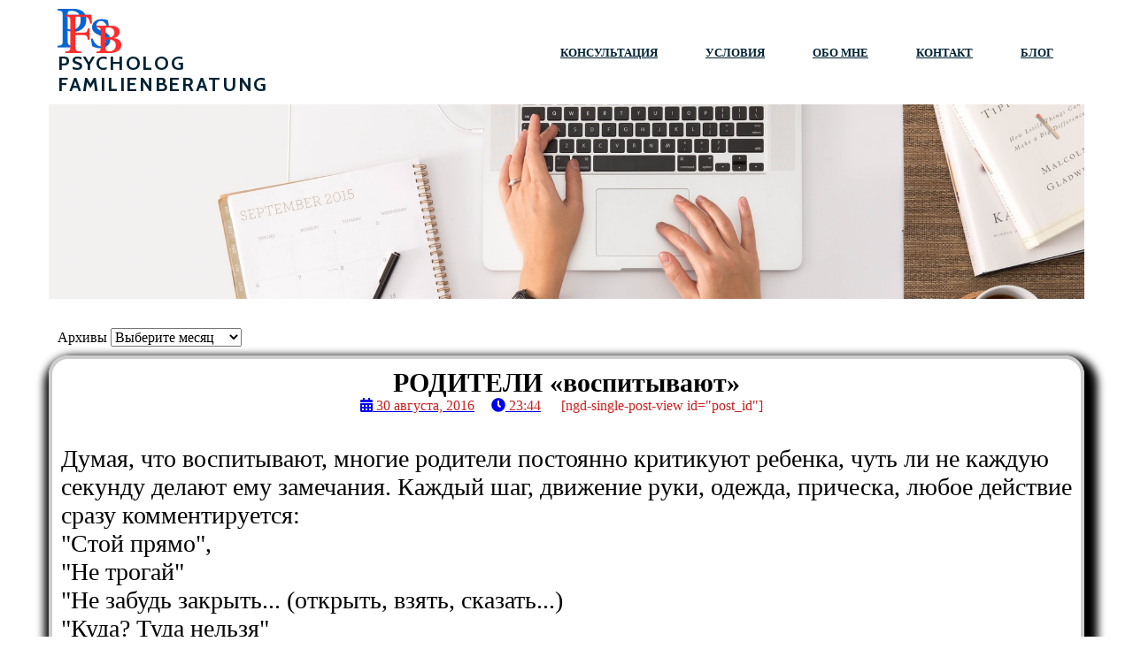

--- FILE ---
content_type: text/html; charset=UTF-8
request_url: https://psycholog-familienberatung.de/2016/08/30/%D1%80%D0%BE%D0%B4%D0%B8%D1%82%D0%B5%D0%BB%D0%B8-%D0%B2%D0%BE%D1%81%D0%BF%D0%B8%D1%82%D1%8B%D0%B2%D0%B0%D1%8E%D1%82/
body_size: 12227
content:
	<!DOCTYPE html>
	<html lang="ru-RU">
	<head>
		<meta charset="UTF-8" />
		<meta name="viewport" content="width=device-width, initial-scale=1">
		<link rel="profile" href="https://gmpg.org/xfn/11">
		<title>РОДИТЕЛИ &#171;воспитывают&#187; &#8212; Psycholog Familienberatung</title>
<meta name='robots' content='max-image-preview:large' />
	<style>img:is([sizes="auto" i], [sizes^="auto," i]) { contain-intrinsic-size: 3000px 1500px }</style>
	<link rel="alternate" type="application/rss+xml" title="Psycholog Familienberatung &raquo; Лента" href="https://psycholog-familienberatung.de/feed/" />
<link rel="alternate" type="application/rss+xml" title="Psycholog Familienberatung &raquo; Лента комментариев" href="https://psycholog-familienberatung.de/comments/feed/" />
<script>
var pagelayer_ajaxurl = "https://psycholog-familienberatung.de/wp-admin/admin-ajax.php?";
var pagelayer_global_nonce = "c61cc0b83f";
var pagelayer_server_time = 1768959801;
var pagelayer_is_live = "";
var pagelayer_facebook_id = "";
var pagelayer_settings = {"post_types":["post","page"],"enable_giver":"1","max_width":1170,"tablet_breakpoint":780,"mobile_breakpoint":360,"sidebar":[],"body_font":false,"color":false};
var pagelayer_recaptch_lang = "";
var pagelayer_recaptch_version = "";
</script><link rel="alternate" type="application/rss+xml" title="Psycholog Familienberatung &raquo; Лента комментариев к &laquo;РОДИТЕЛИ &#171;воспитывают&#187;&raquo;" href="https://psycholog-familienberatung.de/2016/08/30/%d1%80%d0%be%d0%b4%d0%b8%d1%82%d0%b5%d0%bb%d0%b8-%d0%b2%d0%be%d1%81%d0%bf%d0%b8%d1%82%d1%8b%d0%b2%d0%b0%d1%8e%d1%82/feed/" />
<style id="popularfx-global-styles" type="text/css">
body.popularfx-body {color:#000000}
body.popularfx-body h1,h2,h3,h4,h5,h6{color: #000000}
.site-header {background-color:#ffffff!important;}
.site-title a {color:#171717!important;}
.site-title a { font-size: 30 px; }
.site-description {color:#171717 !important;}
.site-description {font-size: 15px;}
.site-footer {background-color:#171717! important;}

</style><style id="pagelayer-wow-animation-style" type="text/css">.pagelayer-wow{visibility: hidden;}</style>
	<style id="pagelayer-global-styles" type="text/css">
:root{--pagelayer-color-primary:#007bff;--pagelayer-color-secondary:#6c757d;--pagelayer-color-text:#1d1d1d;--pagelayer-color-accent:#61ce70;--pagelayer-font-primary-font-family:Open Sans;--pagelayer-font-secondary-font-family:Roboto;--pagelayer-font-text-font-family:Montserrat;--pagelayer-font-accent-font-family:Poppins;}
.pagelayer-row-stretch-auto > .pagelayer-row-holder, .pagelayer-row-stretch-full > .pagelayer-row-holder.pagelayer-width-auto{ max-width: 1170px; margin-left: auto; margin-right: auto;}
@media (min-width: 781px){
			.pagelayer-hide-desktop{
				display:none !important;
			}
		}

		@media (max-width: 780px) and (min-width: 361px){
			.pagelayer-hide-tablet{
				display:none !important;
			}
			.pagelayer-wp-menu-holder[data-drop_breakpoint="tablet"] .pagelayer-wp_menu-ul{
				display:none;
			}
		}

		@media (max-width: 360px){
			.pagelayer-hide-mobile{
				display:none !important;
			}
			.pagelayer-wp-menu-holder[data-drop_breakpoint="mobile"] .pagelayer-wp_menu-ul{
				display:none;
			}
		}
body.pagelayer-body {color:#000000ff}
body.pagelayer-body p{color:#000000ff}
body.pagelayer-body h1{color:#000000ff}
body.pagelayer-body h2{color:#000000ff}
body.pagelayer-body h3{color:#000000ff}
body.pagelayer-body h4{color:#000000ff}
body.pagelayer-body h5{color:#000000ff}
body.pagelayer-body h6{color:#000000ff}
body.pagelayer-body strong, body.pagelayer-body b{font-weight:800;color:#000000ff}
body.pagelayer-body em, body.pagelayer-body i:not(.fa, .fas, .far, .fab){font-style:italic;color:#000000ff}
@media (max-width: 780px){
	[class^="pagelayer-offset-"],
	[class*=" pagelayer-offset-"] {
		margin-left: 0;
	}

	.pagelayer-row .pagelayer-col {
		margin-left: 0;
		width: 100%;
	}
	.pagelayer-row.pagelayer-gutters .pagelayer-col {
		margin-bottom: 16px;
	}
	.pagelayer-first-sm {
		order: -1;
	}
	.pagelayer-last-sm {
		order: 1;
	}
	

}

</style><script>
window._wpemojiSettings = {"baseUrl":"https:\/\/s.w.org\/images\/core\/emoji\/16.0.1\/72x72\/","ext":".png","svgUrl":"https:\/\/s.w.org\/images\/core\/emoji\/16.0.1\/svg\/","svgExt":".svg","source":{"concatemoji":"https:\/\/psycholog-familienberatung.de\/wp-includes\/js\/wp-emoji-release.min.js?ver=6.8.3"}};
/*! This file is auto-generated */
!function(s,n){var o,i,e;function c(e){try{var t={supportTests:e,timestamp:(new Date).valueOf()};sessionStorage.setItem(o,JSON.stringify(t))}catch(e){}}function p(e,t,n){e.clearRect(0,0,e.canvas.width,e.canvas.height),e.fillText(t,0,0);var t=new Uint32Array(e.getImageData(0,0,e.canvas.width,e.canvas.height).data),a=(e.clearRect(0,0,e.canvas.width,e.canvas.height),e.fillText(n,0,0),new Uint32Array(e.getImageData(0,0,e.canvas.width,e.canvas.height).data));return t.every(function(e,t){return e===a[t]})}function u(e,t){e.clearRect(0,0,e.canvas.width,e.canvas.height),e.fillText(t,0,0);for(var n=e.getImageData(16,16,1,1),a=0;a<n.data.length;a++)if(0!==n.data[a])return!1;return!0}function f(e,t,n,a){switch(t){case"flag":return n(e,"\ud83c\udff3\ufe0f\u200d\u26a7\ufe0f","\ud83c\udff3\ufe0f\u200b\u26a7\ufe0f")?!1:!n(e,"\ud83c\udde8\ud83c\uddf6","\ud83c\udde8\u200b\ud83c\uddf6")&&!n(e,"\ud83c\udff4\udb40\udc67\udb40\udc62\udb40\udc65\udb40\udc6e\udb40\udc67\udb40\udc7f","\ud83c\udff4\u200b\udb40\udc67\u200b\udb40\udc62\u200b\udb40\udc65\u200b\udb40\udc6e\u200b\udb40\udc67\u200b\udb40\udc7f");case"emoji":return!a(e,"\ud83e\udedf")}return!1}function g(e,t,n,a){var r="undefined"!=typeof WorkerGlobalScope&&self instanceof WorkerGlobalScope?new OffscreenCanvas(300,150):s.createElement("canvas"),o=r.getContext("2d",{willReadFrequently:!0}),i=(o.textBaseline="top",o.font="600 32px Arial",{});return e.forEach(function(e){i[e]=t(o,e,n,a)}),i}function t(e){var t=s.createElement("script");t.src=e,t.defer=!0,s.head.appendChild(t)}"undefined"!=typeof Promise&&(o="wpEmojiSettingsSupports",i=["flag","emoji"],n.supports={everything:!0,everythingExceptFlag:!0},e=new Promise(function(e){s.addEventListener("DOMContentLoaded",e,{once:!0})}),new Promise(function(t){var n=function(){try{var e=JSON.parse(sessionStorage.getItem(o));if("object"==typeof e&&"number"==typeof e.timestamp&&(new Date).valueOf()<e.timestamp+604800&&"object"==typeof e.supportTests)return e.supportTests}catch(e){}return null}();if(!n){if("undefined"!=typeof Worker&&"undefined"!=typeof OffscreenCanvas&&"undefined"!=typeof URL&&URL.createObjectURL&&"undefined"!=typeof Blob)try{var e="postMessage("+g.toString()+"("+[JSON.stringify(i),f.toString(),p.toString(),u.toString()].join(",")+"));",a=new Blob([e],{type:"text/javascript"}),r=new Worker(URL.createObjectURL(a),{name:"wpTestEmojiSupports"});return void(r.onmessage=function(e){c(n=e.data),r.terminate(),t(n)})}catch(e){}c(n=g(i,f,p,u))}t(n)}).then(function(e){for(var t in e)n.supports[t]=e[t],n.supports.everything=n.supports.everything&&n.supports[t],"flag"!==t&&(n.supports.everythingExceptFlag=n.supports.everythingExceptFlag&&n.supports[t]);n.supports.everythingExceptFlag=n.supports.everythingExceptFlag&&!n.supports.flag,n.DOMReady=!1,n.readyCallback=function(){n.DOMReady=!0}}).then(function(){return e}).then(function(){var e;n.supports.everything||(n.readyCallback(),(e=n.source||{}).concatemoji?t(e.concatemoji):e.wpemoji&&e.twemoji&&(t(e.twemoji),t(e.wpemoji)))}))}((window,document),window._wpemojiSettings);
</script>
<link rel='stylesheet' id='pagelayer-frontend-css' href='https://psycholog-familienberatung.de/wp-content/plugins/pagelayer/css/givecss.php?give=pagelayer-frontend.css%2Cnivo-lightbox.css%2Canimate.min.css%2Cowl.carousel.min.css%2Cowl.theme.default.min.css%2Cfont-awesome5.min.css&#038;ver=2.0.3' media='all' />
<style id='wp-emoji-styles-inline-css'>

	img.wp-smiley, img.emoji {
		display: inline !important;
		border: none !important;
		box-shadow: none !important;
		height: 1em !important;
		width: 1em !important;
		margin: 0 0.07em !important;
		vertical-align: -0.1em !important;
		background: none !important;
		padding: 0 !important;
	}
</style>
<link rel='stylesheet' id='wp-block-library-css' href='https://psycholog-familienberatung.de/wp-includes/css/dist/block-library/style.min.css?ver=6.8.3' media='all' />
<style id='classic-theme-styles-inline-css'>
/*! This file is auto-generated */
.wp-block-button__link{color:#fff;background-color:#32373c;border-radius:9999px;box-shadow:none;text-decoration:none;padding:calc(.667em + 2px) calc(1.333em + 2px);font-size:1.125em}.wp-block-file__button{background:#32373c;color:#fff;text-decoration:none}
</style>
<style id='global-styles-inline-css'>
:root{--wp--preset--aspect-ratio--square: 1;--wp--preset--aspect-ratio--4-3: 4/3;--wp--preset--aspect-ratio--3-4: 3/4;--wp--preset--aspect-ratio--3-2: 3/2;--wp--preset--aspect-ratio--2-3: 2/3;--wp--preset--aspect-ratio--16-9: 16/9;--wp--preset--aspect-ratio--9-16: 9/16;--wp--preset--color--black: #000000;--wp--preset--color--cyan-bluish-gray: #abb8c3;--wp--preset--color--white: #ffffff;--wp--preset--color--pale-pink: #f78da7;--wp--preset--color--vivid-red: #cf2e2e;--wp--preset--color--luminous-vivid-orange: #ff6900;--wp--preset--color--luminous-vivid-amber: #fcb900;--wp--preset--color--light-green-cyan: #7bdcb5;--wp--preset--color--vivid-green-cyan: #00d084;--wp--preset--color--pale-cyan-blue: #8ed1fc;--wp--preset--color--vivid-cyan-blue: #0693e3;--wp--preset--color--vivid-purple: #9b51e0;--wp--preset--gradient--vivid-cyan-blue-to-vivid-purple: linear-gradient(135deg,rgba(6,147,227,1) 0%,rgb(155,81,224) 100%);--wp--preset--gradient--light-green-cyan-to-vivid-green-cyan: linear-gradient(135deg,rgb(122,220,180) 0%,rgb(0,208,130) 100%);--wp--preset--gradient--luminous-vivid-amber-to-luminous-vivid-orange: linear-gradient(135deg,rgba(252,185,0,1) 0%,rgba(255,105,0,1) 100%);--wp--preset--gradient--luminous-vivid-orange-to-vivid-red: linear-gradient(135deg,rgba(255,105,0,1) 0%,rgb(207,46,46) 100%);--wp--preset--gradient--very-light-gray-to-cyan-bluish-gray: linear-gradient(135deg,rgb(238,238,238) 0%,rgb(169,184,195) 100%);--wp--preset--gradient--cool-to-warm-spectrum: linear-gradient(135deg,rgb(74,234,220) 0%,rgb(151,120,209) 20%,rgb(207,42,186) 40%,rgb(238,44,130) 60%,rgb(251,105,98) 80%,rgb(254,248,76) 100%);--wp--preset--gradient--blush-light-purple: linear-gradient(135deg,rgb(255,206,236) 0%,rgb(152,150,240) 100%);--wp--preset--gradient--blush-bordeaux: linear-gradient(135deg,rgb(254,205,165) 0%,rgb(254,45,45) 50%,rgb(107,0,62) 100%);--wp--preset--gradient--luminous-dusk: linear-gradient(135deg,rgb(255,203,112) 0%,rgb(199,81,192) 50%,rgb(65,88,208) 100%);--wp--preset--gradient--pale-ocean: linear-gradient(135deg,rgb(255,245,203) 0%,rgb(182,227,212) 50%,rgb(51,167,181) 100%);--wp--preset--gradient--electric-grass: linear-gradient(135deg,rgb(202,248,128) 0%,rgb(113,206,126) 100%);--wp--preset--gradient--midnight: linear-gradient(135deg,rgb(2,3,129) 0%,rgb(40,116,252) 100%);--wp--preset--font-size--small: 13px;--wp--preset--font-size--medium: 20px;--wp--preset--font-size--large: 36px;--wp--preset--font-size--x-large: 42px;--wp--preset--spacing--20: 0.44rem;--wp--preset--spacing--30: 0.67rem;--wp--preset--spacing--40: 1rem;--wp--preset--spacing--50: 1.5rem;--wp--preset--spacing--60: 2.25rem;--wp--preset--spacing--70: 3.38rem;--wp--preset--spacing--80: 5.06rem;--wp--preset--shadow--natural: 6px 6px 9px rgba(0, 0, 0, 0.2);--wp--preset--shadow--deep: 12px 12px 50px rgba(0, 0, 0, 0.4);--wp--preset--shadow--sharp: 6px 6px 0px rgba(0, 0, 0, 0.2);--wp--preset--shadow--outlined: 6px 6px 0px -3px rgba(255, 255, 255, 1), 6px 6px rgba(0, 0, 0, 1);--wp--preset--shadow--crisp: 6px 6px 0px rgba(0, 0, 0, 1);}:where(.is-layout-flex){gap: 0.5em;}:where(.is-layout-grid){gap: 0.5em;}body .is-layout-flex{display: flex;}.is-layout-flex{flex-wrap: wrap;align-items: center;}.is-layout-flex > :is(*, div){margin: 0;}body .is-layout-grid{display: grid;}.is-layout-grid > :is(*, div){margin: 0;}:where(.wp-block-columns.is-layout-flex){gap: 2em;}:where(.wp-block-columns.is-layout-grid){gap: 2em;}:where(.wp-block-post-template.is-layout-flex){gap: 1.25em;}:where(.wp-block-post-template.is-layout-grid){gap: 1.25em;}.has-black-color{color: var(--wp--preset--color--black) !important;}.has-cyan-bluish-gray-color{color: var(--wp--preset--color--cyan-bluish-gray) !important;}.has-white-color{color: var(--wp--preset--color--white) !important;}.has-pale-pink-color{color: var(--wp--preset--color--pale-pink) !important;}.has-vivid-red-color{color: var(--wp--preset--color--vivid-red) !important;}.has-luminous-vivid-orange-color{color: var(--wp--preset--color--luminous-vivid-orange) !important;}.has-luminous-vivid-amber-color{color: var(--wp--preset--color--luminous-vivid-amber) !important;}.has-light-green-cyan-color{color: var(--wp--preset--color--light-green-cyan) !important;}.has-vivid-green-cyan-color{color: var(--wp--preset--color--vivid-green-cyan) !important;}.has-pale-cyan-blue-color{color: var(--wp--preset--color--pale-cyan-blue) !important;}.has-vivid-cyan-blue-color{color: var(--wp--preset--color--vivid-cyan-blue) !important;}.has-vivid-purple-color{color: var(--wp--preset--color--vivid-purple) !important;}.has-black-background-color{background-color: var(--wp--preset--color--black) !important;}.has-cyan-bluish-gray-background-color{background-color: var(--wp--preset--color--cyan-bluish-gray) !important;}.has-white-background-color{background-color: var(--wp--preset--color--white) !important;}.has-pale-pink-background-color{background-color: var(--wp--preset--color--pale-pink) !important;}.has-vivid-red-background-color{background-color: var(--wp--preset--color--vivid-red) !important;}.has-luminous-vivid-orange-background-color{background-color: var(--wp--preset--color--luminous-vivid-orange) !important;}.has-luminous-vivid-amber-background-color{background-color: var(--wp--preset--color--luminous-vivid-amber) !important;}.has-light-green-cyan-background-color{background-color: var(--wp--preset--color--light-green-cyan) !important;}.has-vivid-green-cyan-background-color{background-color: var(--wp--preset--color--vivid-green-cyan) !important;}.has-pale-cyan-blue-background-color{background-color: var(--wp--preset--color--pale-cyan-blue) !important;}.has-vivid-cyan-blue-background-color{background-color: var(--wp--preset--color--vivid-cyan-blue) !important;}.has-vivid-purple-background-color{background-color: var(--wp--preset--color--vivid-purple) !important;}.has-black-border-color{border-color: var(--wp--preset--color--black) !important;}.has-cyan-bluish-gray-border-color{border-color: var(--wp--preset--color--cyan-bluish-gray) !important;}.has-white-border-color{border-color: var(--wp--preset--color--white) !important;}.has-pale-pink-border-color{border-color: var(--wp--preset--color--pale-pink) !important;}.has-vivid-red-border-color{border-color: var(--wp--preset--color--vivid-red) !important;}.has-luminous-vivid-orange-border-color{border-color: var(--wp--preset--color--luminous-vivid-orange) !important;}.has-luminous-vivid-amber-border-color{border-color: var(--wp--preset--color--luminous-vivid-amber) !important;}.has-light-green-cyan-border-color{border-color: var(--wp--preset--color--light-green-cyan) !important;}.has-vivid-green-cyan-border-color{border-color: var(--wp--preset--color--vivid-green-cyan) !important;}.has-pale-cyan-blue-border-color{border-color: var(--wp--preset--color--pale-cyan-blue) !important;}.has-vivid-cyan-blue-border-color{border-color: var(--wp--preset--color--vivid-cyan-blue) !important;}.has-vivid-purple-border-color{border-color: var(--wp--preset--color--vivid-purple) !important;}.has-vivid-cyan-blue-to-vivid-purple-gradient-background{background: var(--wp--preset--gradient--vivid-cyan-blue-to-vivid-purple) !important;}.has-light-green-cyan-to-vivid-green-cyan-gradient-background{background: var(--wp--preset--gradient--light-green-cyan-to-vivid-green-cyan) !important;}.has-luminous-vivid-amber-to-luminous-vivid-orange-gradient-background{background: var(--wp--preset--gradient--luminous-vivid-amber-to-luminous-vivid-orange) !important;}.has-luminous-vivid-orange-to-vivid-red-gradient-background{background: var(--wp--preset--gradient--luminous-vivid-orange-to-vivid-red) !important;}.has-very-light-gray-to-cyan-bluish-gray-gradient-background{background: var(--wp--preset--gradient--very-light-gray-to-cyan-bluish-gray) !important;}.has-cool-to-warm-spectrum-gradient-background{background: var(--wp--preset--gradient--cool-to-warm-spectrum) !important;}.has-blush-light-purple-gradient-background{background: var(--wp--preset--gradient--blush-light-purple) !important;}.has-blush-bordeaux-gradient-background{background: var(--wp--preset--gradient--blush-bordeaux) !important;}.has-luminous-dusk-gradient-background{background: var(--wp--preset--gradient--luminous-dusk) !important;}.has-pale-ocean-gradient-background{background: var(--wp--preset--gradient--pale-ocean) !important;}.has-electric-grass-gradient-background{background: var(--wp--preset--gradient--electric-grass) !important;}.has-midnight-gradient-background{background: var(--wp--preset--gradient--midnight) !important;}.has-small-font-size{font-size: var(--wp--preset--font-size--small) !important;}.has-medium-font-size{font-size: var(--wp--preset--font-size--medium) !important;}.has-large-font-size{font-size: var(--wp--preset--font-size--large) !important;}.has-x-large-font-size{font-size: var(--wp--preset--font-size--x-large) !important;}
:where(.wp-block-post-template.is-layout-flex){gap: 1.25em;}:where(.wp-block-post-template.is-layout-grid){gap: 1.25em;}
:where(.wp-block-columns.is-layout-flex){gap: 2em;}:where(.wp-block-columns.is-layout-grid){gap: 2em;}
:root :where(.wp-block-pullquote){font-size: 1.5em;line-height: 1.6;}
</style>
<link rel='stylesheet' id='popularfx-style-css' href='https://psycholog-familienberatung.de/wp-content/uploads/popularfx-templates/immersion/style.css?ver=1.1.8' media='all' />
<link rel='stylesheet' id='popularfx-sidebar-css' href='https://psycholog-familienberatung.de/wp-content/themes/popularfx/sidebar.css?ver=1.1.8' media='all' />
<script src="https://psycholog-familienberatung.de/wp-includes/js/jquery/jquery.min.js?ver=3.7.1" id="jquery-core-js"></script>
<script src="https://psycholog-familienberatung.de/wp-includes/js/jquery/jquery-migrate.min.js?ver=3.4.1" id="jquery-migrate-js"></script>
<script src="https://psycholog-familienberatung.de/wp-content/plugins/pagelayer/js/givejs.php?give=pagelayer-frontend.js%2Cnivo-lightbox.min.js%2Cwow.min.js%2Cjquery-numerator.js%2CsimpleParallax.min.js%2Cowl.carousel.min.js&amp;ver=2.0.3" id="pagelayer-frontend-js"></script>
<link rel="https://api.w.org/" href="https://psycholog-familienberatung.de/wp-json/" /><link rel="alternate" title="JSON" type="application/json" href="https://psycholog-familienberatung.de/wp-json/wp/v2/posts/430" /><link rel="EditURI" type="application/rsd+xml" title="RSD" href="https://psycholog-familienberatung.de/xmlrpc.php?rsd" />
<meta name="generator" content="WordPress 6.8.3" />
<link rel="canonical" href="https://psycholog-familienberatung.de/2016/08/30/%d1%80%d0%be%d0%b4%d0%b8%d1%82%d0%b5%d0%bb%d0%b8-%d0%b2%d0%be%d1%81%d0%bf%d0%b8%d1%82%d1%8b%d0%b2%d0%b0%d1%8e%d1%82/" />
<link rel='shortlink' href='https://psycholog-familienberatung.de/?p=430' />
<link rel="alternate" title="oEmbed (JSON)" type="application/json+oembed" href="https://psycholog-familienberatung.de/wp-json/oembed/1.0/embed?url=https%3A%2F%2Fpsycholog-familienberatung.de%2F2016%2F08%2F30%2F%25d1%2580%25d0%25be%25d0%25b4%25d0%25b8%25d1%2582%25d0%25b5%25d0%25bb%25d0%25b8-%25d0%25b2%25d0%25be%25d1%2581%25d0%25bf%25d0%25b8%25d1%2582%25d1%258b%25d0%25b2%25d0%25b0%25d1%258e%25d1%2582%2F" />
<link rel="alternate" title="oEmbed (XML)" type="text/xml+oembed" href="https://psycholog-familienberatung.de/wp-json/oembed/1.0/embed?url=https%3A%2F%2Fpsycholog-familienberatung.de%2F2016%2F08%2F30%2F%25d1%2580%25d0%25be%25d0%25b4%25d0%25b8%25d1%2582%25d0%25b5%25d0%25bb%25d0%25b8-%25d0%25b2%25d0%25be%25d1%2581%25d0%25bf%25d0%25b8%25d1%2582%25d1%258b%25d0%25b2%25d0%25b0%25d1%258e%25d1%2582%2F&#038;format=xml" />
<link rel="pingback" href="https://psycholog-familienberatung.de/xmlrpc.php">	</head>

	<body class="wp-singular post-template-default single single-post postid-430 single-format-standard wp-custom-logo wp-theme-popularfx no-sidebar popularfx-body pagelayer-body">
		
	<header class="pagelayer-header"><div pagelayer-id="im35197" class="p-im35197 pagelayer-post_props">
</div>
<div pagelayer-id="W1pWeuZjqGWk2R7l" class="p-W1pWeuZjqGWk2R7l pagelayer-row pagelayer-row-stretch-auto pagelayer-height-default">
<style pagelayer-style-id="W1pWeuZjqGWk2R7l">.p-W1pWeuZjqGWk2R7l .pagelayer-col-holder{padding: 10px}
.p-W1pWeuZjqGWk2R7l>.pagelayer-row-holder .pagelayer-col{align-content: center}
.p-W1pWeuZjqGWk2R7l > .pagelayer-background-overlay{-webkit-transition: all 400ms !important; transition: all 400ms !important}
.p-W1pWeuZjqGWk2R7l .pagelayer-svg-top .pagelayer-shape-fill{fill:#227bc3}
.p-W1pWeuZjqGWk2R7l .pagelayer-row-svg .pagelayer-svg-top{width:100%;height:100px}
.p-W1pWeuZjqGWk2R7l .pagelayer-svg-bottom .pagelayer-shape-fill{fill:#e44993}
.p-W1pWeuZjqGWk2R7l .pagelayer-row-svg .pagelayer-svg-bottom{width:100%;height:100px}
</style>
			
			
			
			
			<div class="pagelayer-row-holder pagelayer-row pagelayer-auto pagelayer-width-auto">
<div pagelayer-id="s7qBR7cDT6pW5Zn0" class="p-s7qBR7cDT6pW5Zn0 pagelayer-col">
<style pagelayer-style-id="s7qBR7cDT6pW5Zn0">.p-s7qBR7cDT6pW5Zn0 .pagelayer-col-holder > div:not(:last-child){margin-bottom: 15px}
.pagelayer-row-holder .p-s7qBR7cDT6pW5Zn0{width: 35.04%}
.p-s7qBR7cDT6pW5Zn0 > .pagelayer-background-overlay{-webkit-transition: all 400ms !important; transition: all 400ms !important}
</style>
				
				
				
				<div class="pagelayer-col-holder">
<div pagelayer-id="CvCXckkKbp86cvgG" class="p-CvCXckkKbp86cvgG pagelayer-wp_title">
<style pagelayer-style-id="CvCXckkKbp86cvgG">.p-CvCXckkKbp86cvgG .pagelayer-wp-title-heading{font-family: Cabin; font-size: 22px !important; font-style:  !important; font-weight: 700 !important; font-variant:  !important; text-decoration-line:  !important; text-decoration-style: Solid !important; line-height: 1.1em !important; text-transform: Uppercase !important; letter-spacing: 1.7px !important; word-spacing: 2px !important;color:#012233;text-align:left;padding: 0px 0px 0px 0px}
@media (max-width: 780px) and (min-width: 361px){.p-CvCXckkKbp86cvgG .pagelayer-wp-title-heading{font-family: ; font-size: 24px !important; font-style:  !important; font-weight:  !important; font-variant:  !important; text-decoration-line:  !important; text-decoration-style: Solid !important; line-height: em !important; text-transform:  !important; letter-spacing: px !important; word-spacing: px !important}
}
@media (max-width: 360px){.p-CvCXckkKbp86cvgG .pagelayer-wp-title-heading{font-family: ; font-size: 22px !important; font-style:  !important; font-weight:  !important; font-variant:  !important; text-decoration-line:  !important; text-decoration-style: Solid !important; line-height: em !important; text-transform:  !important; letter-spacing: px !important; word-spacing: px !important}
}
</style><div class="pagelayer-wp-title-content">
			<div class="pagelayer-wp-title-section">
				<a href="https://psycholog-familienberatung.de" class="pagelayer-wp-title-link pagelayer-ele-link">
					<img decoding="async" class="pagelayer-img pagelayer-wp-title-img" src="https://psycholog-familienberatung.de/wp-content/uploads/2024/10/logo1.png" title="" alt="logo1" />
					<div class="pagelayer-wp-title-holder">
						<div class="pagelayer-wp-title-heading">Psycholog Familienberatung</div>
						
					</div>
				</a>
			</div>			
		<div></div></div></div>
</div></div>
<div pagelayer-id="tGvadgqKmfGDXb4z" class="p-tGvadgqKmfGDXb4z pagelayer-col">
<style pagelayer-style-id="tGvadgqKmfGDXb4z">.p-tGvadgqKmfGDXb4z .pagelayer-col-holder > div:not(:last-child){margin-bottom: 15px}
.pagelayer-row-holder .p-tGvadgqKmfGDXb4z{width: 64.96%}
.p-tGvadgqKmfGDXb4z > .pagelayer-background-overlay{-webkit-transition: all 400ms !important; transition: all 400ms !important}
</style>
				
				
				
				<div class="pagelayer-col-holder">
<div pagelayer-id="sUEgtwSBc8Y8FojA" class="p-sUEgtwSBc8Y8FojA pagelayer-wp_menu">
<style pagelayer-style-id="sUEgtwSBc8Y8FojA">.p-sUEgtwSBc8Y8FojA .pagelayer-wp_menu-ul{text-align:right}
.p-sUEgtwSBc8Y8FojA .pagelayer-wp-menu-container li.menu-item{list-style: none}
.p-sUEgtwSBc8Y8FojA .pagelayer-wp_menu-ul>li a:first-child{color: #012233}
.p-sUEgtwSBc8Y8FojA .pagelayer-wp_menu-ul>li>a:hover{color: #fd1414}
.p-sUEgtwSBc8Y8FojA .pagelayer-wp_menu-ul>li.pagelayer-active-sub-menu>a:hover{color: #fd1414}
.p-sUEgtwSBc8Y8FojA .pagelayer-wp_menu-ul>li.current-menu-item>a{color: #fd1414}
.p-sUEgtwSBc8Y8FojA .pagelayer-wp-menu-container ul li.menu-item > a{font-family: Cabin !important; font-size: 13px !important; font-style:  !important; font-weight: 700 !important; font-variant:  !important; text-decoration-line:  !important; text-decoration-style: Solid !important; line-height: em !important; text-transform: Uppercase !important; letter-spacing: px !important; word-spacing: px !important}
.p-sUEgtwSBc8Y8FojA .pagelayer-wp_menu-ul>li>a{padding-left: 25px;padding-right: 25px;padding-top: 10px;padding-bottom	: 10px}
.p-sUEgtwSBc8Y8FojA ul.sub-menu li>a{justify-content:left !important}
.p-sUEgtwSBc8Y8FojA .pagelayer-menu-type-horizontal .sub-menu{left:0px}
.p-sUEgtwSBc8Y8FojA .pagelayer-menu-type-horizontal .sub-menu .sub-menu{left:unset;left:100% !important;top:0px}
.p-sUEgtwSBc8Y8FojA .pagelayer-wp-menu-container ul.sub-menu>li a{color: #ffffff}
.p-sUEgtwSBc8Y8FojA .pagelayer-wp-menu-container ul.sub-menu{background-color: #0986c0}
.p-sUEgtwSBc8Y8FojA .pagelayer-wp-menu-container ul.sub-menu li a{padding-left: 10px;padding-right: 10px;padding-top: 10px;padding-bottom	: 10px}
.p-sUEgtwSBc8Y8FojA .pagelayer-wp-menu-container .sub-menu a{margin-left: 10px}
.p-sUEgtwSBc8Y8FojA .pagelayer-wp-menu-container .sub-menu .sub-menu a{margin-left: calc(2 * 10px)}
.p-sUEgtwSBc8Y8FojA .pagelayer-primary-menu-bar{text-align:center}
.p-sUEgtwSBc8Y8FojA .pagelayer-primary-menu-bar i{color:#ffffff;background-color:#012233;font-size:30px}
.p-sUEgtwSBc8Y8FojA .pagelayer-menu-type-dropdown .pagelayer-wp_menu-ul > li > a{justify-content: flex-end}
.p-sUEgtwSBc8Y8FojA .pagelayer-menu-type-dropdown{width:30%;background-color:#ffffff}
.p-sUEgtwSBc8Y8FojA .pagelayer-menu-type-dropdown .pagelayer-wp_menu-ul{width:100%;top: 8%; transform: translateY(-8%)}
.p-sUEgtwSBc8Y8FojA .pagelayer-wp_menu-close i{font-size:25px;padding:8px;color:rgba(255,255,255,0.41);background-color:rgba(0,0,0,0.21);-webkit-transition: all 600ms !important; transition: all 600ms !important}
.p-sUEgtwSBc8Y8FojA .pagelayer-wp_menu-close i:hover{color:#ffffff;background-color:#000000}
.p-sUEgtwSBc8Y8FojA .pagelayer-wp_menu-ul .menu-item a{
justify-content:center;
}
@media (max-width: 780px) and (min-width: 361px){.p-sUEgtwSBc8Y8FojA .pagelayer-primary-menu-bar{text-align:right}
.p-sUEgtwSBc8Y8FojA .pagelayer-primary-menu-bar i{font-size:24px;padding:8 {{val[1]}}}
.p-sUEgtwSBc8Y8FojA .pagelayer-menu-type-dropdown{width:60%}
.p-sUEgtwSBc8Y8FojA .pagelayer-wp_menu-close i{font-size:24px;padding:8px}
}
@media (max-width: 360px){.p-sUEgtwSBc8Y8FojA .pagelayer-wp_menu-ul>li>a{padding-top: 10px;padding-bottom	: 10px}
.p-sUEgtwSBc8Y8FojA .pagelayer-primary-menu-bar{text-align:right}
.p-sUEgtwSBc8Y8FojA .pagelayer-primary-menu-bar i{font-size:20px;padding:6 {{val[1]}}}
.p-sUEgtwSBc8Y8FojA .pagelayer-menu-type-dropdown{width:60%}
.p-sUEgtwSBc8Y8FojA .pagelayer-wp_menu-close i{font-size:20px;padding:6px}
}
</style><div class="pagelayer-wp-menu-holder" data-layout="horizontal" data-submenu_ind="caret-down" data-drop_breakpoint="tablet">
			<div class="pagelayer-primary-menu-bar"><i class="fas fa-bars"></i></div>
			<div class="pagelayer-wp-menu-container pagelayer-menu-type-horizontal pagelayer-menu-hover- slide pagelayer-wp_menu-right" data-align="right">
				<div class="pagelayer-wp_menu-close"><i class="fas fa-times"></i></div>
				<div class="menu-menuru-container"><ul id="14" class="pagelayer-wp_menu-ul"><li id="menu-item-144" class="menu-item menu-item-type-post_type menu-item-object-page menu-item-144"><a href="https://psycholog-familienberatung.de/konsultacya/"><span class="pagelayer-nav-menu-title">Консультация</span></a><div class="pagelayer-mega-menu pagelayer-mega-editor-144"></div></li>
<li id="menu-item-161" class="menu-item menu-item-type-post_type menu-item-object-page menu-item-161"><a href="https://psycholog-familienberatung.de/uslowija/"><span class="pagelayer-nav-menu-title">Условия</span></a><div class="pagelayer-mega-menu pagelayer-mega-editor-161"></div></li>
<li id="menu-item-15" class="menu-item menu-item-type-post_type menu-item-object-page menu-item-15"><a href="https://psycholog-familienberatung.de/about/"><span class="pagelayer-nav-menu-title">Обо мне</span></a><div class="pagelayer-mega-menu pagelayer-mega-editor-15"></div></li>
<li id="menu-item-592" class="menu-item menu-item-type-post_type menu-item-object-page menu-item-592"><a href="https://psycholog-familienberatung.de/%d0%ba%d0%be%d0%bd%d1%82%d0%b0%d0%ba%d1%82/"><span class="pagelayer-nav-menu-title">Контакт</span></a><div class="pagelayer-mega-menu pagelayer-mega-editor-592"></div></li>
<li id="menu-item-13" class="menu-item menu-item-type-post_type menu-item-object-page current_page_parent menu-item-13"><a href="https://psycholog-familienberatung.de/blog/"><span class="pagelayer-nav-menu-title">Блог</span></a><div class="pagelayer-mega-menu pagelayer-mega-editor-13"></div></li>
</ul></div>
			</div>
		</div></div>
</div></div>
</div></div>

	</header><div class="pagelayer-content"><div pagelayer-id="8fd9075" class="p-8fd9075 pagelayer-post_props">
</div>
<div pagelayer-id="duGtpLrwHkOWbE0m" class="p-duGtpLrwHkOWbE0m pagelayer-row pagelayer-row-stretch-auto pagelayer-height-default">
<style pagelayer-style-id="duGtpLrwHkOWbE0m">.p-duGtpLrwHkOWbE0m .pagelayer-col-holder{padding: 10px}
.p-duGtpLrwHkOWbE0m > .pagelayer-background-overlay{-webkit-transition: all 400ms !important; transition: all 400ms !important}
.p-duGtpLrwHkOWbE0m .pagelayer-svg-top .pagelayer-shape-fill{fill:#227bc3}
.p-duGtpLrwHkOWbE0m .pagelayer-row-svg .pagelayer-svg-top{width:100%;height:100px}
.p-duGtpLrwHkOWbE0m .pagelayer-svg-bottom .pagelayer-shape-fill{fill:#e44993}
.p-duGtpLrwHkOWbE0m .pagelayer-row-svg .pagelayer-svg-bottom{width:100%;height:100px}
.p-duGtpLrwHkOWbE0m{margin-top: 0px; margin-right: 0px; margin-bottom: 0px; margin-left: 0px;padding-top: 0px; padding-right: 0px; padding-bottom: 0px; padding-left: 0px}
</style>
			
			
			
			
			<div class="pagelayer-row-holder pagelayer-row pagelayer-auto pagelayer-width-auto">
<div pagelayer-id="ad58IjV6dHjcRBmV" class="p-ad58IjV6dHjcRBmV pagelayer-col pagelayer-col-12">
<style pagelayer-style-id="ad58IjV6dHjcRBmV">.p-ad58IjV6dHjcRBmV > .pagelayer-background-overlay{-webkit-transition: all 400ms !important; transition: all 400ms !important}
.p-ad58IjV6dHjcRBmV{background-image: url("https://psycholog-familienberatung.de/wp-content/uploads/2020/12/image3.jpg");background-position-x: center;background-position-y: center;background-repeat: no-repeat;background-size: cover;padding-top: 100px; padding-right: 0px; padding-bottom: 100px; padding-left: 0px}
@media (max-width: 780px) and (min-width: 361px){.p-ad58IjV6dHjcRBmV{padding-top: 50px; padding-right: 0px; padding-bottom: 50px; padding-left: 0px}
}
@media (max-width: 360px){.p-ad58IjV6dHjcRBmV{padding-top: 20px; padding-right: 0px; padding-bottom: 20px; padding-left: 0px}
}
</style>
				
				
				
				<div class="pagelayer-col-holder">
</div></div>
</div></div>
<div pagelayer-id="p3tcphJp7O75wbWm" class="p-p3tcphJp7O75wbWm pagelayer-row pagelayer-row-stretch-auto pagelayer-height-default">
<style pagelayer-style-id="p3tcphJp7O75wbWm">.p-p3tcphJp7O75wbWm .pagelayer-col-holder{padding: 10px}
.p-p3tcphJp7O75wbWm > .pagelayer-background-overlay{-webkit-transition: all 400ms !important; transition: all 400ms !important}
.p-p3tcphJp7O75wbWm .pagelayer-svg-top .pagelayer-shape-fill{fill:#227bc3}
.p-p3tcphJp7O75wbWm .pagelayer-row-svg .pagelayer-svg-top{width:100%;height:100px}
.p-p3tcphJp7O75wbWm .pagelayer-svg-bottom .pagelayer-shape-fill{fill:#e44993}
.p-p3tcphJp7O75wbWm .pagelayer-row-svg .pagelayer-svg-bottom{width:100%;height:100px}
.p-p3tcphJp7O75wbWm{margin-top: 0%; margin-right: 0%; margin-bottom: 0%; margin-left: 0%;padding-top: 0px; padding-right: 0px; padding-bottom: 0px; padding-left: 0px}
</style>
			
			
			
			
			<div class="pagelayer-row-holder pagelayer-row pagelayer-auto pagelayer-width-auto">
<div pagelayer-id="gzGSF2JVwcPcNUk6" class="p-gzGSF2JVwcPcNUk6 pagelayer-col pagelayer-col-12 zoomIn pagelayer-wow">
<style pagelayer-style-id="gzGSF2JVwcPcNUk6">.p-gzGSF2JVwcPcNUk6 > .pagelayer-background-overlay{-webkit-transition: all 400ms !important; transition: all 400ms !important}
.p-gzGSF2JVwcPcNUk6{margin-top: 2%; margin-right: 0%; margin-bottom: 0%; margin-left: 0%;padding-top: 0px; padding-right: 0px; padding-bottom: 0px; padding-left: 0px;-webkit-animation-delay: 600ms; animation-delay: 600ms}
</style>
				
				
				
				<div class="pagelayer-col-holder">
<div pagelayer-id="afkSkyEcoFaGhYtF" class="p-afkSkyEcoFaGhYtF pagelayer-wp_archives">
<style pagelayer-style-id="afkSkyEcoFaGhYtF">.p-afkSkyEcoFaGhYtF{width:initial !important;height:auto}
</style>Архивы		<label class="screen-reader-text" for="archives-dropdown--1">Архивы</label>
		<select id="archives-dropdown--1" name="archive-dropdown">
			
			<option value="">Выберите месяц</option>
				<option value="https://psycholog-familienberatung.de/2022/09/"> Сентябрь 2022 &nbsp;(1)</option>
	<option value="https://psycholog-familienberatung.de/2022/01/"> Январь 2022 &nbsp;(1)</option>
	<option value="https://psycholog-familienberatung.de/2021/03/"> Март 2021 &nbsp;(1)</option>
	<option value="https://psycholog-familienberatung.de/2021/01/"> Январь 2021 &nbsp;(1)</option>
	<option value="https://psycholog-familienberatung.de/2020/04/"> Апрель 2020 &nbsp;(1)</option>
	<option value="https://psycholog-familienberatung.de/2019/09/"> Сентябрь 2019 &nbsp;(1)</option>
	<option value="https://psycholog-familienberatung.de/2018/12/"> Декабрь 2018 &nbsp;(1)</option>
	<option value="https://psycholog-familienberatung.de/2018/05/"> Май 2018 &nbsp;(1)</option>
	<option value="https://psycholog-familienberatung.de/2017/11/"> Ноябрь 2017 &nbsp;(1)</option>
	<option value="https://psycholog-familienberatung.de/2017/09/"> Сентябрь 2017 &nbsp;(1)</option>
	<option value="https://psycholog-familienberatung.de/2017/02/"> Февраль 2017 &nbsp;(1)</option>
	<option value="https://psycholog-familienberatung.de/2016/08/"> Август 2016 &nbsp;(1)</option>
	<option value="https://psycholog-familienberatung.de/2015/08/"> Август 2015 &nbsp;(1)</option>
	<option value="https://psycholog-familienberatung.de/2014/09/"> Сентябрь 2014 &nbsp;(1)</option>
	<option value="https://psycholog-familienberatung.de/2012/03/"> Март 2012 &nbsp;(3)</option>

		</select>

			<script>
(function() {
	var dropdown = document.getElementById( "archives-dropdown--1" );
	function onSelectChange() {
		if ( dropdown.options[ dropdown.selectedIndex ].value !== '' ) {
			document.location.href = this.options[ this.selectedIndex ].value;
		}
	}
	dropdown.onchange = onSelectChange;
})();
</script>
</div>
</div></div>
</div></div>
<div pagelayer-id="qYzrgTpjfA8AeMHa" class="p-qYzrgTpjfA8AeMHa pagelayer-row pagelayer-row-stretch-auto pagelayer-height-default">
<style pagelayer-style-id="qYzrgTpjfA8AeMHa">.p-qYzrgTpjfA8AeMHa .pagelayer-col-holder{padding: 10px}
.p-qYzrgTpjfA8AeMHa > .pagelayer-background-overlay{-webkit-transition: all 400ms !important; transition: all 400ms !important}
.p-qYzrgTpjfA8AeMHa .pagelayer-svg-top .pagelayer-shape-fill{fill:#227bc3}
.p-qYzrgTpjfA8AeMHa .pagelayer-row-svg .pagelayer-svg-top{width:100%;height:100px}
.p-qYzrgTpjfA8AeMHa .pagelayer-svg-bottom .pagelayer-shape-fill{fill:#e44993}
.p-qYzrgTpjfA8AeMHa .pagelayer-row-svg .pagelayer-svg-bottom{width:100%;height:100px}
.p-qYzrgTpjfA8AeMHa{margin-top: 0%; margin-right: 0%; margin-bottom: 0%; margin-left: 0%;padding-top: 0px; padding-right: 0px; padding-bottom: 0px; padding-left: 0px}
</style>
			
			
			
			
			<div class="pagelayer-row-holder pagelayer-row pagelayer-auto pagelayer-width-auto">
<div pagelayer-id="Kae79aTm7uJsP0Ua" class="p-Kae79aTm7uJsP0Ua pagelayer-col pagelayer-col-12 zoomIn pagelayer-wow">
<style pagelayer-style-id="Kae79aTm7uJsP0Ua">.p-Kae79aTm7uJsP0Ua > .pagelayer-background-overlay{-webkit-transition: all 400ms !important; transition: all 400ms !important}
.p-Kae79aTm7uJsP0Ua{margin-top: 0%; margin-right: 0%; margin-bottom: 0%; margin-left: 0%;padding-top: 0px; padding-right: 0px; padding-bottom: 0px; padding-left: 0px;box-shadow: 5px 10px 10px 10px #000000  !important;border-style: solid;border-top-width: 4px; border-right-width: 4px; border-bottom-width: 4px; border-left-width: 4px;border-color: #CCC;border-radius: 22px 22px 22px 22px; -webkit-border-radius: 22px 22px 22px 22px;-moz-border-radius: 22px 22px 22px 22px;-webkit-animation-delay: 600ms; animation-delay: 600ms}
</style>
				
				
				
				<div class="pagelayer-col-holder">
<div pagelayer-id="4K8JaMyDIJCzZWfg" class="p-4K8JaMyDIJCzZWfg pagelayer-post_title">
<style pagelayer-style-id="4K8JaMyDIJCzZWfg">.p-4K8JaMyDIJCzZWfg .pagelayer-post-title{font-family: ; font-size: 30px !important; font-style:  !important; font-weight: 800 !important; font-variant:  !important; text-decoration-line:  !important; text-decoration-style: Solid !important; line-height: em !important; text-transform:  !important; letter-spacing: px !important; word-spacing: px !important}
.p-4K8JaMyDIJCzZWfg{text-align: center;font-size: NaNpx !important}
@media (max-width: 780px) and (min-width: 361px){.p-4K8JaMyDIJCzZWfg .pagelayer-post-title{font-family: ; font-size: 18px !important; font-style:  !important; font-weight: 600 !important; font-variant:  !important; text-decoration-line:  !important; text-decoration-style: Solid !important; line-height: em !important; text-transform:  !important; letter-spacing: px !important; word-spacing: px !important}
.p-4K8JaMyDIJCzZWfg{font-size: NaNpx !important}
}
@media (max-width: 360px){.p-4K8JaMyDIJCzZWfg .pagelayer-post-title{font-family: ; font-size: 16px !important; font-style:  !important; font-weight: 600 !important; font-variant:  !important; text-decoration-line:  !important; text-decoration-style: Solid !important; line-height: em !important; text-transform:  !important; letter-spacing: px !important; word-spacing: px !important}
.p-4K8JaMyDIJCzZWfg{font-size: NaNpx !important}
}
</style><div class="pagelayer-post-title">
			
				РОДИТЕЛИ &#171;воспитывают&#187;
			
		</div></div>
<div pagelayer-id="GFF9y8o4FbYfHg46" class="p-GFF9y8o4FbYfHg46 pagelayer-post_info">
<style pagelayer-style-id="GFF9y8o4FbYfHg46">.p-GFF9y8o4FbYfHg46 .pagelayer-post-info-vertical .pagelayer-post-info-list-container{margin-right:15px}
.p-GFF9y8o4FbYfHg46 .pagelayer-post-info-horizontal .pagelayer-post-info-list-container{margin-bottom:15px}
.p-GFF9y8o4FbYfHg46 .pagelayer-post-info-container{text-align:center}
.p-GFF9y8o4FbYfHg46 .pagelayer-post-info-label{color:#ca2020}
.p-GFF9y8o4FbYfHg46 .pagelayer-post-info-label a{color:#ca2020}
.p-GFF9y8o4FbYfHg46{margin-top: 0%; margin-right: 0%; margin-bottom: 0%; margin-left: 0%}
</style><div class="pagelayer-post-info-container pagelayer-post-info-vertical">
<div pagelayer-id="XqJ0gnovGvkPqLHR" class="p-XqJ0gnovGvkPqLHR pagelayer-post_info_list">
</div>
<div pagelayer-id="SZJy9tIXbBIfNmPs" class="p-SZJy9tIXbBIfNmPs pagelayer-post_info_list">
<div class="pagelayer-post-info-list-container">
			<a href="https://psycholog-familienberatung.de/2016/08/30/" class="pagelayer-post-info-list-link">
				<span class="pagelayer-post-info-icon">
					<span class="fas fa-calendar-alt"></span>
					</span>
				
				
				<span class="pagelayer-post-info-label pagelayer-date">30 августа, 2016</span>
			</a>
		</div></div>
<div pagelayer-id="GeZOmsMXcXqb8jbh" class="p-GeZOmsMXcXqb8jbh pagelayer-post_info_list">
<div class="pagelayer-post-info-list-container">
			<a href="javascript:void(0)" class="pagelayer-post-info-list-link">
				<span class="pagelayer-post-info-icon">
					<span class="fas fa-clock"></span>
					</span>
				
				
				<span class="pagelayer-post-info-label pagelayer-time">23:44</span>
			</a>
		</div></div>
<div pagelayer-id="vBryVuGhna0xutL9" class="p-vBryVuGhna0xutL9 pagelayer-post_info_list">
</div>
<div pagelayer-id="bai9133" class="p-bai9133 pagelayer-post_info_list">
<div class="pagelayer-post-info-list-container">
			
				<span class="pagelayer-post-info-icon">
					
					</span>
				
				
				<span class="pagelayer-post-info-label pagelayer-custom">[ngd-single-post-view id="post_id"]</span>
			
		</div></div>
</div></div>
<div pagelayer-id="EPnJMomsPX2VWpna" class="p-EPnJMomsPX2VWpna pagelayer-post_content">
<style pagelayer-style-id="EPnJMomsPX2VWpna">.p-EPnJMomsPX2VWpna{margin-top: 35px; margin-right: 0px; margin-bottom: 35px; margin-left: 0px;font-size: 28px !important}
@media (max-width: 780px) and (min-width: 361px){.p-EPnJMomsPX2VWpna{font-size: 16px !important}
}
@media (max-width: 360px){.p-EPnJMomsPX2VWpna{font-size: 14px !important}
}
</style><div class="entry-content pagelayer-post-excerpt">
Думая, что воспитывают, многие родители постоянно критикуют ребенка, чуть ли не каждую секунду делают ему замечания. Каждый шаг, движение руки, одежда, прическа, любое действие сразу комментируется:<br />
"Стой прямо",<br />
"Не трогай"<br />
"Не забудь закрыть... (открыть, взять, сказать...)<br />
"Куда? Туда нельзя"<br />
"Сними - это ужас!"<br />
"Как ты делаешь - у тебя руки откуда растут?" ... и т. д.<br />
Мама, такая вежливая и приятная, когда приходят в дом ее друзья, она сразу же меняется на недовольную и придирчивую, как только они уходят. Она ведет себя так со своими детьми, как она бы никогда не поступила со своими друзьями.<br />
А если представить себе, что было бы, если бы она друзьям говорила тоже, что и детям.<br />
 Сцена из книги Алена Паркера :<br />
&laquo; Друзья родителей Боб и Ирен, живущие по соседству, приходят к вам на ужин.<br />
Дзин-дзин... Родители спешат открыть дверь.<br />
 - Да. Уж пора бы... Вы опаздываете... Я же сказал, что вы должны были прийти в шесть, я сейчас уже четверть седьмого, где это вы были?<br />
 - Я .. я . а... мы...<br />
 - Да ладно, неважно. Вы ноги вытерли?<br />
 - Ирен, ради бога, где ты взяла эту дурацкую блузку, ты выглядишь в ней как шлюха . Ну и как у вас там дела?<br />
- Все хорошо. На прошлой неделе мы...<br />
- Боб, если ты не престанешь грызть эти орешки, ты испортишь себе аппетит, сколько раз тебе говорить об этом.<br />
 - На прошлой неделе мы..."<br />
 - Ирена, нельзя разговаривать с набитым ртом. А на работе как дела?<br />
 - Нормально. Мы ...."<br />
 - Знаешь что, Ирен, если ты не приложишь больше усилий и не проявишь ответственность, то я так думаю, ты никогда не получишь повышение.<br />
 - Но погоди, я же..."<br />
 - И вообще, я не думаю, что тебе следует дальше встречаться с этим Чарли из отдела маркетинга. От него только одни проблемы. И я не хочу, чтобы у вас с ним что-нибудь началось..<br />
 - Но как ты можешь...<br />
 - Еда готова. Руки помыли?<br />
 - Я не думаю, что...<br />
- Боб, не крутись, держи вилку как следует!<br />
- А ты ешь, давай, а то не получишь дессерта.<br />
Дружили ли бы ваши друзья с вами после такой критики и унижения ?<br />
А ведь дети очень хотят считать родителей своими друзьями. <br />
</div></div>
</div></div>
</div></div>
<div pagelayer-id="hbu5645" class="p-hbu5645 pagelayer-row pagelayer-row-stretch-auto pagelayer-height-default">
<style pagelayer-style-id="hbu5645">.p-hbu5645 .pagelayer-col-holder{padding: 10px}
.p-hbu5645 > .pagelayer-background-overlay{-webkit-transition: all 400ms !important; transition: all 400ms !important}
.p-hbu5645 .pagelayer-svg-top .pagelayer-shape-fill{fill:#227bc3}
.p-hbu5645 .pagelayer-row-svg .pagelayer-svg-top{width:100%;height:100px}
.p-hbu5645 .pagelayer-svg-bottom .pagelayer-shape-fill{fill:#e44993}
.p-hbu5645 .pagelayer-row-svg .pagelayer-svg-bottom{width:100%;height:100px}
</style>
			
			
			
			
			<div class="pagelayer-row-holder pagelayer-row pagelayer-auto pagelayer-width-auto">
<div pagelayer-id="hax3919" class="p-hax3919 pagelayer-col">
<style pagelayer-style-id="hax3919">.p-hax3919 > .pagelayer-background-overlay{-webkit-transition: all 400ms !important; transition: all 400ms !important}
</style>
				
				
				
				<div class="pagelayer-col-holder">
<div pagelayer-id="yfn748" class="p-yfn748 pagelayer-post_comment">
<style pagelayer-style-id="yfn748">.p-yfn748{margin-top: 20px; margin-right: 0px; margin-bottom: 0px; margin-left: 0px;padding-top: 0px; padding-right: 0px; padding-bottom: 0px; padding-left: 0px;width:100% !important;position:relative; left:margin; transform:translateX(-margin);height:auto}
@media (max-width: 780px) and (min-width: 361px){.p-yfn748{margin-top: 0px; margin-right: 0px; margin-bottom: 0px; margin-left: -50px;padding-top: 0px; padding-right: 0px; padding-bottom: 0px; padding-left: 0px;width:100% !important}
}
@media (max-width: 360px){.p-yfn748{margin-top: 0px; margin-right: 0px; margin-bottom: 0px; margin-left: -50px;width:100% !important}
}
</style><div class="pagelayer-post-comment-container">
				<div class="pagelayer-comments-template">
<div id="comments" class="comments-area">

		<div id="respond" class="comment-respond">
		<h3 id="reply-title" class="comment-reply-title">Добавить комментарий <small><a rel="nofollow" id="cancel-comment-reply-link" href="/2016/08/30/%D1%80%D0%BE%D0%B4%D0%B8%D1%82%D0%B5%D0%BB%D0%B8-%D0%B2%D0%BE%D1%81%D0%BF%D0%B8%D1%82%D1%8B%D0%B2%D0%B0%D1%8E%D1%82/#respond" style="display:none;">Отменить ответ</a></small></h3><form action="https://psycholog-familienberatung.de/wp-comments-post.php" method="post" id="commentform" class="comment-form"><p class="comment-notes"><span id="email-notes">Ваш адрес email не будет опубликован.</span> <span class="required-field-message">Обязательные поля помечены <span class="required">*</span></span></p><p class="comment-form-comment"><label for="comment">Комментарий <span class="required">*</span></label> <textarea id="comment" name="comment" cols="45" rows="8" maxlength="65525" required="required"></textarea></p><p class="comment-form-author"><label for="author">Имя <span class="required">*</span></label> <input id="author" name="author" type="text" value="" size="30" maxlength="245" autocomplete="name" required="required" /></p>
<p class="comment-form-email"><label for="email">Email <span class="required">*</span></label> <input id="email" name="email" type="email" value="" size="30" maxlength="100" aria-describedby="email-notes" autocomplete="email" required="required" /></p>
<p class="comment-form-url"><label for="url">Сайт</label> <input id="url" name="url" type="url" value="" size="30" maxlength="200" autocomplete="url" /></p>
<p class="comment-form-cookies-consent"><input id="wp-comment-cookies-consent" name="wp-comment-cookies-consent" type="checkbox" value="yes" /> <label for="wp-comment-cookies-consent">Сохранить моё имя, email и адрес сайта в этом браузере для последующих моих комментариев.</label></p>
<p class="form-submit"><input name="submit" type="submit" id="submit" class="submit" value="Отправить комментарий" /> <input type="hidden" name="comment_post_ID" value="430" id="comment_post_ID" />
<input type="hidden" name="comment_parent" id="comment_parent" value="0" />
</p></form>	</div><!-- #respond -->
	
</div><!-- #comments -->
</div>		
		</div></div>
</div></div>
</div></div>
</div>
	<footer class="pagelayer-footer"><div pagelayer-id="PDcLSvf09iF2WQcw" class="p-PDcLSvf09iF2WQcw pagelayer-row pagelayer-row-stretch-auto pagelayer-height-default">
<style pagelayer-style-id="PDcLSvf09iF2WQcw">.p-PDcLSvf09iF2WQcw .pagelayer-col-holder{padding: 10px}
.p-PDcLSvf09iF2WQcw > .pagelayer-background-overlay{-webkit-transition: all 400ms !important; transition: all 400ms !important}
.p-PDcLSvf09iF2WQcw .pagelayer-svg-top .pagelayer-shape-fill{fill:#227bc3}
.p-PDcLSvf09iF2WQcw .pagelayer-row-svg .pagelayer-svg-top{width:100%;height:100px}
.p-PDcLSvf09iF2WQcw .pagelayer-svg-bottom .pagelayer-shape-fill{fill:#e44993}
.p-PDcLSvf09iF2WQcw .pagelayer-row-svg .pagelayer-svg-bottom{width:100%;height:100px}
.p-PDcLSvf09iF2WQcw{background: #012233;padding-top: 19px; padding-right: 0px; padding-bottom: 60px; padding-left: 0px}
@media (max-width: 780px) and (min-width: 361px){.p-PDcLSvf09iF2WQcw{padding-top: 40px; padding-right: 0px; padding-bottom: 40px; padding-left: 0px}
}
@media (max-width: 360px){.p-PDcLSvf09iF2WQcw{padding-top: 30px; padding-right: 0px; padding-bottom: 30px; padding-left: 0px}
}
</style>
			
			
			
			
			<div class="pagelayer-row-holder pagelayer-row pagelayer-auto pagelayer-width-auto">
<div pagelayer-id="xKAahm64kn6Piep4" class="p-xKAahm64kn6Piep4 pagelayer-col pagelayer-col-4">
<style pagelayer-style-id="xKAahm64kn6Piep4">.p-xKAahm64kn6Piep4 > .pagelayer-background-overlay{-webkit-transition: all 400ms !important; transition: all 400ms !important}
</style>
				
				
				
				<div class="pagelayer-col-holder">
<div pagelayer-id="W8IGsECa1BcyUBkp" class="p-W8IGsECa1BcyUBkp pagelayer-list">
<style pagelayer-style-id="W8IGsECa1BcyUBkp">.p-W8IGsECa1BcyUBkp li{list-style-type: none}
.p-W8IGsECa1BcyUBkp .pagelayer-list-icon-holder{padding-bottom: calc(10px/2); padding-top: calc(10px/2)}
.p-W8IGsECa1BcyUBkp .pagelayer-list-item{color:#ffffff;margin-left: 10px}
.p-W8IGsECa1BcyUBkp .pagelayer-list-ul > div:hover .pagelayer-list-item{color:#ff0000}
.p-W8IGsECa1BcyUBkp .pagelayer-list-icon{color:#0986c0}
.p-W8IGsECa1BcyUBkp .pagelayer-list-ul > div:not(:last-child){border-bottom-style: solid}
.p-W8IGsECa1BcyUBkp .pagelayer-list-ul > div{border-bottom-color: rgba(203,210,220,0.47);border-bottom-width: 3px}
.p-W8IGsECa1BcyUBkp{position:relative; left:0%; transform:translateX(-0%);height:auto}
</style><ul class="pagelayer-list-ul pagelayer-list-type-none">
<div pagelayer-id="rSF3IS1IzYN5jt8n" class="p-rSF3IS1IzYN5jt8n pagelayer-list_item">
<li class="pagelayer-list-li">
				<a class="pagelayer-list-url pagelayer-ele-link" href="https://psycholog-familienberatung.de/datenschutzerklarung/">
					<span class="pagelayer-list-icon-holder">
						<i class="pagelayer-list-icon far fa-arrow-alt-circle-right"></i>
						<span class="pagelayer-list-item">Datenschutzerklärung</span>
					</span>
				</a>
			</li></div>
</ul></div>
</div></div>
<div pagelayer-id="ihtzE7Aj3YifD3fu" class="p-ihtzE7Aj3YifD3fu pagelayer-col pagelayer-col-4">
<style pagelayer-style-id="ihtzE7Aj3YifD3fu">.p-ihtzE7Aj3YifD3fu{align-content: center !important;padding-top: 0px; padding-right: 15px; padding-bottom: 0px; padding-left: 15px}
.p-ihtzE7Aj3YifD3fu .pagelayer-col-holder > div:not(:last-child){margin-bottom: -2px}
.p-ihtzE7Aj3YifD3fu > .pagelayer-background-overlay{-webkit-transition: all 400ms !important; transition: all 400ms !important}
@media (max-width: 780px) and (min-width: 361px){.p-ihtzE7Aj3YifD3fu{padding-top: 0px; padding-right: 0px; padding-bottom: 0px; padding-left: 0px}
}
</style>
				
				
				
				<div class="pagelayer-col-holder">
<div pagelayer-id="UYeoYUbpwHU78BD3" class="p-UYeoYUbpwHU78BD3 pagelayer-text">
<div class="pagelayer-text-holder"><p style="text-align: center; "><strong style="color: rgb(255, 255, 255);">© Psycholog Familienberatung, 2012-2025</strong></p></div></div>
</div></div>
<div pagelayer-id="VmOOrnYio6BTL0cn" class="p-VmOOrnYio6BTL0cn pagelayer-col pagelayer-col-4">
<style pagelayer-style-id="VmOOrnYio6BTL0cn">.p-VmOOrnYio6BTL0cn > .pagelayer-background-overlay{-webkit-transition: all 400ms !important; transition: all 400ms !important}
</style>
				
				
				
				<div class="pagelayer-col-holder">
</div></div>
</div></div>
<div pagelayer-id="7oi6435pg3gir0fi" class="p-7oi6435pg3gir0fi pagelayer-post_props">
</div>

	</footer><link rel="preload" href="https://fonts.googleapis.com/css?family=Cabin%3A400%2C700" as="fetch" crossorigin="anonymous"><script type="speculationrules">
{"prefetch":[{"source":"document","where":{"and":[{"href_matches":"\/*"},{"not":{"href_matches":["\/wp-*.php","\/wp-admin\/*","\/wp-content\/uploads\/*","\/wp-content\/*","\/wp-content\/plugins\/*","\/wp-content\/themes\/popularfx\/*","\/*\\?(.+)"]}},{"not":{"selector_matches":"a[rel~=\"nofollow\"]"}},{"not":{"selector_matches":".no-prefetch, .no-prefetch a"}}]},"eagerness":"conservative"}]}
</script>
<link rel='stylesheet' id='pagelayer-google-font-css' href='https://fonts.googleapis.com/css?family=Cabin%3A400%2C700&#038;ver=2.0.3' media='all' />
<script src="https://psycholog-familienberatung.de/wp-content/themes/popularfx/js/navigation.js?ver=1.1.8" id="popularfx-navigation-js"></script>
<script src="https://psycholog-familienberatung.de/wp-includes/js/comment-reply.min.js?ver=6.8.3" id="comment-reply-js" async data-wp-strategy="async"></script>
</body>
	</html>